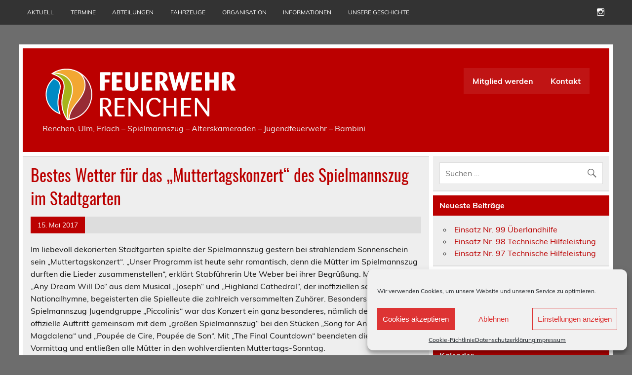

--- FILE ---
content_type: text/html; charset=UTF-8
request_url: https://feuerwehr-renchen.de/2017/05/15/bestes-wetter-fuer-das-muttertagskonzert-des-spielmannszug-im-stadtgarten/
body_size: 17140
content:
<!DOCTYPE html><!-- HTML 5 -->
<html dir="ltr" lang="de" prefix="og: https://ogp.me/ns#">

<head>
<meta charset="UTF-8" />
<meta name="viewport" content="width=device-width, initial-scale=1">
<link rel="profile" href="http://gmpg.org/xfn/11" />
<link rel="pingback" href="https://feuerwehr-renchen.de/xmlrpc.php" />

<title>Spielmannszug Renchen Muttertagskonzert 2017 |</title>
	<style>img:is([sizes="auto" i], [sizes^="auto," i]) { contain-intrinsic-size: 3000px 1500px }</style>
	
		<!-- All in One SEO 4.8.9 - aioseo.com -->
	<meta name="description" content="Strahlender Sonnenschein und ein romantisches Programm beim Spielmannszug Renchen Muttertagskonzert 2017 im Stadtgarten Renchen." />
	<meta name="robots" content="max-image-preview:large" />
	<meta name="author" content="Belinda Baum"/>
	<meta name="keywords" content="muttertag,muttertagskonzert,stadt renchen,spielmannszug renchen,feuerwehr renchen" />
	<link rel="canonical" href="https://feuerwehr-renchen.de/2017/05/15/bestes-wetter-fuer-das-muttertagskonzert-des-spielmannszug-im-stadtgarten/" />
	<meta name="generator" content="All in One SEO (AIOSEO) 4.8.9" />
		<meta property="og:locale" content="de_DE" />
		<meta property="og:site_name" content="| Renchen, Ulm, Erlach - Spielmannszug - Alterskameraden - Jugendfeuerwehr - Bambini" />
		<meta property="og:type" content="article" />
		<meta property="og:title" content="Spielmannszug Renchen Muttertagskonzert 2017 |" />
		<meta property="og:description" content="Strahlender Sonnenschein und ein romantisches Programm beim Spielmannszug Renchen Muttertagskonzert 2017 im Stadtgarten Renchen." />
		<meta property="og:url" content="https://feuerwehr-renchen.de/2017/05/15/bestes-wetter-fuer-das-muttertagskonzert-des-spielmannszug-im-stadtgarten/" />
		<meta property="og:image" content="https://feuerwehr-renchen.de/wp-content/uploads/2016/12/FWR_Logo_RGB_Out_weiß.png" />
		<meta property="og:image:secure_url" content="https://feuerwehr-renchen.de/wp-content/uploads/2016/12/FWR_Logo_RGB_Out_weiß.png" />
		<meta property="article:published_time" content="2017-05-15T16:18:17+00:00" />
		<meta property="article:modified_time" content="2017-05-15T16:18:17+00:00" />
		<meta name="twitter:card" content="summary" />
		<meta name="twitter:title" content="Spielmannszug Renchen Muttertagskonzert 2017 |" />
		<meta name="twitter:description" content="Strahlender Sonnenschein und ein romantisches Programm beim Spielmannszug Renchen Muttertagskonzert 2017 im Stadtgarten Renchen." />
		<meta name="twitter:image" content="https://feuerwehr-renchen.de/wp-content/uploads/2016/12/FWR_Logo_RGB_Out_weiß.png" />
		<script type="application/ld+json" class="aioseo-schema">
			{"@context":"https:\/\/schema.org","@graph":[{"@type":"Article","@id":"https:\/\/feuerwehr-renchen.de\/2017\/05\/15\/bestes-wetter-fuer-das-muttertagskonzert-des-spielmannszug-im-stadtgarten\/#article","name":"Spielmannszug Renchen Muttertagskonzert 2017 |","headline":"Bestes Wetter f\u00fcr das \u201eMuttertagskonzert\u201c des Spielmannszug im Stadtgarten","author":{"@id":"https:\/\/feuerwehr-renchen.de\/author\/x824623\/#author"},"publisher":{"@id":"https:\/\/feuerwehr-renchen.de\/#organization"},"image":{"@type":"ImageObject","url":"http:\/\/feuerwehr-renchen.de\/wp-content\/uploads\/2017\/05\/Muttertagskonzert-SZ_1-300x212.jpg","@id":"https:\/\/feuerwehr-renchen.de\/2017\/05\/15\/bestes-wetter-fuer-das-muttertagskonzert-des-spielmannszug-im-stadtgarten\/#articleImage"},"datePublished":"2017-05-15T16:18:17+01:00","dateModified":"2017-05-15T16:18:17+01:00","inLanguage":"de-DE","mainEntityOfPage":{"@id":"https:\/\/feuerwehr-renchen.de\/2017\/05\/15\/bestes-wetter-fuer-das-muttertagskonzert-des-spielmannszug-im-stadtgarten\/#webpage"},"isPartOf":{"@id":"https:\/\/feuerwehr-renchen.de\/2017\/05\/15\/bestes-wetter-fuer-das-muttertagskonzert-des-spielmannszug-im-stadtgarten\/#webpage"},"articleSection":"Presse"},{"@type":"BreadcrumbList","@id":"https:\/\/feuerwehr-renchen.de\/2017\/05\/15\/bestes-wetter-fuer-das-muttertagskonzert-des-spielmannszug-im-stadtgarten\/#breadcrumblist","itemListElement":[{"@type":"ListItem","@id":"https:\/\/feuerwehr-renchen.de#listItem","position":1,"name":"Home","item":"https:\/\/feuerwehr-renchen.de","nextItem":{"@type":"ListItem","@id":"https:\/\/feuerwehr-renchen.de\/category\/presse\/#listItem","name":"Presse"}},{"@type":"ListItem","@id":"https:\/\/feuerwehr-renchen.de\/category\/presse\/#listItem","position":2,"name":"Presse","item":"https:\/\/feuerwehr-renchen.de\/category\/presse\/","nextItem":{"@type":"ListItem","@id":"https:\/\/feuerwehr-renchen.de\/2017\/05\/15\/bestes-wetter-fuer-das-muttertagskonzert-des-spielmannszug-im-stadtgarten\/#listItem","name":"Bestes Wetter f\u00fcr das \u201eMuttertagskonzert\u201c des Spielmannszug im Stadtgarten"},"previousItem":{"@type":"ListItem","@id":"https:\/\/feuerwehr-renchen.de#listItem","name":"Home"}},{"@type":"ListItem","@id":"https:\/\/feuerwehr-renchen.de\/2017\/05\/15\/bestes-wetter-fuer-das-muttertagskonzert-des-spielmannszug-im-stadtgarten\/#listItem","position":3,"name":"Bestes Wetter f\u00fcr das \u201eMuttertagskonzert\u201c des Spielmannszug im Stadtgarten","previousItem":{"@type":"ListItem","@id":"https:\/\/feuerwehr-renchen.de\/category\/presse\/#listItem","name":"Presse"}}]},{"@type":"Organization","@id":"https:\/\/feuerwehr-renchen.de\/#organization","description":"Renchen, Ulm, Erlach - Spielmannszug - Alterskameraden - Jugendfeuerwehr - Bambini","url":"https:\/\/feuerwehr-renchen.de\/","logo":{"@type":"ImageObject","url":"https:\/\/feuerwehr-renchen.de\/wp-content\/uploads\/2016\/12\/FWR_Logo_RGB_Out_wei\u00df.png","@id":"https:\/\/feuerwehr-renchen.de\/2017\/05\/15\/bestes-wetter-fuer-das-muttertagskonzert-des-spielmannszug-im-stadtgarten\/#organizationLogo","width":398,"height":107},"image":{"@id":"https:\/\/feuerwehr-renchen.de\/2017\/05\/15\/bestes-wetter-fuer-das-muttertagskonzert-des-spielmannszug-im-stadtgarten\/#organizationLogo"}},{"@type":"Person","@id":"https:\/\/feuerwehr-renchen.de\/author\/x824623\/#author","url":"https:\/\/feuerwehr-renchen.de\/author\/x824623\/","name":"Belinda Baum","image":{"@type":"ImageObject","@id":"https:\/\/feuerwehr-renchen.de\/2017\/05\/15\/bestes-wetter-fuer-das-muttertagskonzert-des-spielmannszug-im-stadtgarten\/#authorImage","url":"https:\/\/secure.gravatar.com\/avatar\/0a5559b793102110160b95f644a832108a7a33cf69d9996f3318bd4ce48d8d12?s=96&d=mm&r=g","width":96,"height":96,"caption":"Belinda Baum"}},{"@type":"WebPage","@id":"https:\/\/feuerwehr-renchen.de\/2017\/05\/15\/bestes-wetter-fuer-das-muttertagskonzert-des-spielmannszug-im-stadtgarten\/#webpage","url":"https:\/\/feuerwehr-renchen.de\/2017\/05\/15\/bestes-wetter-fuer-das-muttertagskonzert-des-spielmannszug-im-stadtgarten\/","name":"Spielmannszug Renchen Muttertagskonzert 2017 |","description":"Strahlender Sonnenschein und ein romantisches Programm beim Spielmannszug Renchen Muttertagskonzert 2017 im Stadtgarten Renchen.","inLanguage":"de-DE","isPartOf":{"@id":"https:\/\/feuerwehr-renchen.de\/#website"},"breadcrumb":{"@id":"https:\/\/feuerwehr-renchen.de\/2017\/05\/15\/bestes-wetter-fuer-das-muttertagskonzert-des-spielmannszug-im-stadtgarten\/#breadcrumblist"},"author":{"@id":"https:\/\/feuerwehr-renchen.de\/author\/x824623\/#author"},"creator":{"@id":"https:\/\/feuerwehr-renchen.de\/author\/x824623\/#author"},"datePublished":"2017-05-15T16:18:17+01:00","dateModified":"2017-05-15T16:18:17+01:00"},{"@type":"WebSite","@id":"https:\/\/feuerwehr-renchen.de\/#website","url":"https:\/\/feuerwehr-renchen.de\/","description":"Renchen, Ulm, Erlach - Spielmannszug - Alterskameraden - Jugendfeuerwehr - Bambini","inLanguage":"de-DE","publisher":{"@id":"https:\/\/feuerwehr-renchen.de\/#organization"}}]}
		</script>
		<!-- All in One SEO -->

<link rel="alternate" type="application/rss+xml" title=" &raquo; Feed" href="https://feuerwehr-renchen.de/feed/" />
<link rel="alternate" type="application/rss+xml" title=" &raquo; Kommentar-Feed" href="https://feuerwehr-renchen.de/comments/feed/" />
<script type="text/javascript">
/* <![CDATA[ */
window._wpemojiSettings = {"baseUrl":"https:\/\/s.w.org\/images\/core\/emoji\/16.0.1\/72x72\/","ext":".png","svgUrl":"https:\/\/s.w.org\/images\/core\/emoji\/16.0.1\/svg\/","svgExt":".svg","source":{"concatemoji":"https:\/\/feuerwehr-renchen.de\/wp-includes\/js\/wp-emoji-release.min.js?ver=6.8.3"}};
/*! This file is auto-generated */
!function(s,n){var o,i,e;function c(e){try{var t={supportTests:e,timestamp:(new Date).valueOf()};sessionStorage.setItem(o,JSON.stringify(t))}catch(e){}}function p(e,t,n){e.clearRect(0,0,e.canvas.width,e.canvas.height),e.fillText(t,0,0);var t=new Uint32Array(e.getImageData(0,0,e.canvas.width,e.canvas.height).data),a=(e.clearRect(0,0,e.canvas.width,e.canvas.height),e.fillText(n,0,0),new Uint32Array(e.getImageData(0,0,e.canvas.width,e.canvas.height).data));return t.every(function(e,t){return e===a[t]})}function u(e,t){e.clearRect(0,0,e.canvas.width,e.canvas.height),e.fillText(t,0,0);for(var n=e.getImageData(16,16,1,1),a=0;a<n.data.length;a++)if(0!==n.data[a])return!1;return!0}function f(e,t,n,a){switch(t){case"flag":return n(e,"\ud83c\udff3\ufe0f\u200d\u26a7\ufe0f","\ud83c\udff3\ufe0f\u200b\u26a7\ufe0f")?!1:!n(e,"\ud83c\udde8\ud83c\uddf6","\ud83c\udde8\u200b\ud83c\uddf6")&&!n(e,"\ud83c\udff4\udb40\udc67\udb40\udc62\udb40\udc65\udb40\udc6e\udb40\udc67\udb40\udc7f","\ud83c\udff4\u200b\udb40\udc67\u200b\udb40\udc62\u200b\udb40\udc65\u200b\udb40\udc6e\u200b\udb40\udc67\u200b\udb40\udc7f");case"emoji":return!a(e,"\ud83e\udedf")}return!1}function g(e,t,n,a){var r="undefined"!=typeof WorkerGlobalScope&&self instanceof WorkerGlobalScope?new OffscreenCanvas(300,150):s.createElement("canvas"),o=r.getContext("2d",{willReadFrequently:!0}),i=(o.textBaseline="top",o.font="600 32px Arial",{});return e.forEach(function(e){i[e]=t(o,e,n,a)}),i}function t(e){var t=s.createElement("script");t.src=e,t.defer=!0,s.head.appendChild(t)}"undefined"!=typeof Promise&&(o="wpEmojiSettingsSupports",i=["flag","emoji"],n.supports={everything:!0,everythingExceptFlag:!0},e=new Promise(function(e){s.addEventListener("DOMContentLoaded",e,{once:!0})}),new Promise(function(t){var n=function(){try{var e=JSON.parse(sessionStorage.getItem(o));if("object"==typeof e&&"number"==typeof e.timestamp&&(new Date).valueOf()<e.timestamp+604800&&"object"==typeof e.supportTests)return e.supportTests}catch(e){}return null}();if(!n){if("undefined"!=typeof Worker&&"undefined"!=typeof OffscreenCanvas&&"undefined"!=typeof URL&&URL.createObjectURL&&"undefined"!=typeof Blob)try{var e="postMessage("+g.toString()+"("+[JSON.stringify(i),f.toString(),p.toString(),u.toString()].join(",")+"));",a=new Blob([e],{type:"text/javascript"}),r=new Worker(URL.createObjectURL(a),{name:"wpTestEmojiSupports"});return void(r.onmessage=function(e){c(n=e.data),r.terminate(),t(n)})}catch(e){}c(n=g(i,f,p,u))}t(n)}).then(function(e){for(var t in e)n.supports[t]=e[t],n.supports.everything=n.supports.everything&&n.supports[t],"flag"!==t&&(n.supports.everythingExceptFlag=n.supports.everythingExceptFlag&&n.supports[t]);n.supports.everythingExceptFlag=n.supports.everythingExceptFlag&&!n.supports.flag,n.DOMReady=!1,n.readyCallback=function(){n.DOMReady=!0}}).then(function(){return e}).then(function(){var e;n.supports.everything||(n.readyCallback(),(e=n.source||{}).concatemoji?t(e.concatemoji):e.wpemoji&&e.twemoji&&(t(e.twemoji),t(e.wpemoji)))}))}((window,document),window._wpemojiSettings);
/* ]]> */
</script>
<link rel='stylesheet' id='leeway-custom-fonts-css' href='https://feuerwehr-renchen.de/wp-content/themes/leeway/css/custom-fonts.css?ver=20180413' type='text/css' media='all' />
<style id='wp-emoji-styles-inline-css' type='text/css'>

	img.wp-smiley, img.emoji {
		display: inline !important;
		border: none !important;
		box-shadow: none !important;
		height: 1em !important;
		width: 1em !important;
		margin: 0 0.07em !important;
		vertical-align: -0.1em !important;
		background: none !important;
		padding: 0 !important;
	}
</style>
<link rel='stylesheet' id='wp-block-library-css' href='https://feuerwehr-renchen.de/wp-includes/css/dist/block-library/style.min.css?ver=6.8.3' type='text/css' media='all' />
<style id='classic-theme-styles-inline-css' type='text/css'>
/*! This file is auto-generated */
.wp-block-button__link{color:#fff;background-color:#32373c;border-radius:9999px;box-shadow:none;text-decoration:none;padding:calc(.667em + 2px) calc(1.333em + 2px);font-size:1.125em}.wp-block-file__button{background:#32373c;color:#fff;text-decoration:none}
</style>
<style id='pdfemb-pdf-embedder-viewer-style-inline-css' type='text/css'>
.wp-block-pdfemb-pdf-embedder-viewer{max-width:none}

</style>
<style id='global-styles-inline-css' type='text/css'>
:root{--wp--preset--aspect-ratio--square: 1;--wp--preset--aspect-ratio--4-3: 4/3;--wp--preset--aspect-ratio--3-4: 3/4;--wp--preset--aspect-ratio--3-2: 3/2;--wp--preset--aspect-ratio--2-3: 2/3;--wp--preset--aspect-ratio--16-9: 16/9;--wp--preset--aspect-ratio--9-16: 9/16;--wp--preset--color--black: #353535;--wp--preset--color--cyan-bluish-gray: #abb8c3;--wp--preset--color--white: #ffffff;--wp--preset--color--pale-pink: #f78da7;--wp--preset--color--vivid-red: #cf2e2e;--wp--preset--color--luminous-vivid-orange: #ff6900;--wp--preset--color--luminous-vivid-amber: #fcb900;--wp--preset--color--light-green-cyan: #7bdcb5;--wp--preset--color--vivid-green-cyan: #00d084;--wp--preset--color--pale-cyan-blue: #8ed1fc;--wp--preset--color--vivid-cyan-blue: #0693e3;--wp--preset--color--vivid-purple: #9b51e0;--wp--preset--color--primary: #bb0000;--wp--preset--color--light-gray: #f0f0f0;--wp--preset--color--dark-gray: #777777;--wp--preset--gradient--vivid-cyan-blue-to-vivid-purple: linear-gradient(135deg,rgba(6,147,227,1) 0%,rgb(155,81,224) 100%);--wp--preset--gradient--light-green-cyan-to-vivid-green-cyan: linear-gradient(135deg,rgb(122,220,180) 0%,rgb(0,208,130) 100%);--wp--preset--gradient--luminous-vivid-amber-to-luminous-vivid-orange: linear-gradient(135deg,rgba(252,185,0,1) 0%,rgba(255,105,0,1) 100%);--wp--preset--gradient--luminous-vivid-orange-to-vivid-red: linear-gradient(135deg,rgba(255,105,0,1) 0%,rgb(207,46,46) 100%);--wp--preset--gradient--very-light-gray-to-cyan-bluish-gray: linear-gradient(135deg,rgb(238,238,238) 0%,rgb(169,184,195) 100%);--wp--preset--gradient--cool-to-warm-spectrum: linear-gradient(135deg,rgb(74,234,220) 0%,rgb(151,120,209) 20%,rgb(207,42,186) 40%,rgb(238,44,130) 60%,rgb(251,105,98) 80%,rgb(254,248,76) 100%);--wp--preset--gradient--blush-light-purple: linear-gradient(135deg,rgb(255,206,236) 0%,rgb(152,150,240) 100%);--wp--preset--gradient--blush-bordeaux: linear-gradient(135deg,rgb(254,205,165) 0%,rgb(254,45,45) 50%,rgb(107,0,62) 100%);--wp--preset--gradient--luminous-dusk: linear-gradient(135deg,rgb(255,203,112) 0%,rgb(199,81,192) 50%,rgb(65,88,208) 100%);--wp--preset--gradient--pale-ocean: linear-gradient(135deg,rgb(255,245,203) 0%,rgb(182,227,212) 50%,rgb(51,167,181) 100%);--wp--preset--gradient--electric-grass: linear-gradient(135deg,rgb(202,248,128) 0%,rgb(113,206,126) 100%);--wp--preset--gradient--midnight: linear-gradient(135deg,rgb(2,3,129) 0%,rgb(40,116,252) 100%);--wp--preset--font-size--small: 13px;--wp--preset--font-size--medium: 20px;--wp--preset--font-size--large: 36px;--wp--preset--font-size--x-large: 42px;--wp--preset--spacing--20: 0.44rem;--wp--preset--spacing--30: 0.67rem;--wp--preset--spacing--40: 1rem;--wp--preset--spacing--50: 1.5rem;--wp--preset--spacing--60: 2.25rem;--wp--preset--spacing--70: 3.38rem;--wp--preset--spacing--80: 5.06rem;--wp--preset--shadow--natural: 6px 6px 9px rgba(0, 0, 0, 0.2);--wp--preset--shadow--deep: 12px 12px 50px rgba(0, 0, 0, 0.4);--wp--preset--shadow--sharp: 6px 6px 0px rgba(0, 0, 0, 0.2);--wp--preset--shadow--outlined: 6px 6px 0px -3px rgba(255, 255, 255, 1), 6px 6px rgba(0, 0, 0, 1);--wp--preset--shadow--crisp: 6px 6px 0px rgba(0, 0, 0, 1);}:where(.is-layout-flex){gap: 0.5em;}:where(.is-layout-grid){gap: 0.5em;}body .is-layout-flex{display: flex;}.is-layout-flex{flex-wrap: wrap;align-items: center;}.is-layout-flex > :is(*, div){margin: 0;}body .is-layout-grid{display: grid;}.is-layout-grid > :is(*, div){margin: 0;}:where(.wp-block-columns.is-layout-flex){gap: 2em;}:where(.wp-block-columns.is-layout-grid){gap: 2em;}:where(.wp-block-post-template.is-layout-flex){gap: 1.25em;}:where(.wp-block-post-template.is-layout-grid){gap: 1.25em;}.has-black-color{color: var(--wp--preset--color--black) !important;}.has-cyan-bluish-gray-color{color: var(--wp--preset--color--cyan-bluish-gray) !important;}.has-white-color{color: var(--wp--preset--color--white) !important;}.has-pale-pink-color{color: var(--wp--preset--color--pale-pink) !important;}.has-vivid-red-color{color: var(--wp--preset--color--vivid-red) !important;}.has-luminous-vivid-orange-color{color: var(--wp--preset--color--luminous-vivid-orange) !important;}.has-luminous-vivid-amber-color{color: var(--wp--preset--color--luminous-vivid-amber) !important;}.has-light-green-cyan-color{color: var(--wp--preset--color--light-green-cyan) !important;}.has-vivid-green-cyan-color{color: var(--wp--preset--color--vivid-green-cyan) !important;}.has-pale-cyan-blue-color{color: var(--wp--preset--color--pale-cyan-blue) !important;}.has-vivid-cyan-blue-color{color: var(--wp--preset--color--vivid-cyan-blue) !important;}.has-vivid-purple-color{color: var(--wp--preset--color--vivid-purple) !important;}.has-black-background-color{background-color: var(--wp--preset--color--black) !important;}.has-cyan-bluish-gray-background-color{background-color: var(--wp--preset--color--cyan-bluish-gray) !important;}.has-white-background-color{background-color: var(--wp--preset--color--white) !important;}.has-pale-pink-background-color{background-color: var(--wp--preset--color--pale-pink) !important;}.has-vivid-red-background-color{background-color: var(--wp--preset--color--vivid-red) !important;}.has-luminous-vivid-orange-background-color{background-color: var(--wp--preset--color--luminous-vivid-orange) !important;}.has-luminous-vivid-amber-background-color{background-color: var(--wp--preset--color--luminous-vivid-amber) !important;}.has-light-green-cyan-background-color{background-color: var(--wp--preset--color--light-green-cyan) !important;}.has-vivid-green-cyan-background-color{background-color: var(--wp--preset--color--vivid-green-cyan) !important;}.has-pale-cyan-blue-background-color{background-color: var(--wp--preset--color--pale-cyan-blue) !important;}.has-vivid-cyan-blue-background-color{background-color: var(--wp--preset--color--vivid-cyan-blue) !important;}.has-vivid-purple-background-color{background-color: var(--wp--preset--color--vivid-purple) !important;}.has-black-border-color{border-color: var(--wp--preset--color--black) !important;}.has-cyan-bluish-gray-border-color{border-color: var(--wp--preset--color--cyan-bluish-gray) !important;}.has-white-border-color{border-color: var(--wp--preset--color--white) !important;}.has-pale-pink-border-color{border-color: var(--wp--preset--color--pale-pink) !important;}.has-vivid-red-border-color{border-color: var(--wp--preset--color--vivid-red) !important;}.has-luminous-vivid-orange-border-color{border-color: var(--wp--preset--color--luminous-vivid-orange) !important;}.has-luminous-vivid-amber-border-color{border-color: var(--wp--preset--color--luminous-vivid-amber) !important;}.has-light-green-cyan-border-color{border-color: var(--wp--preset--color--light-green-cyan) !important;}.has-vivid-green-cyan-border-color{border-color: var(--wp--preset--color--vivid-green-cyan) !important;}.has-pale-cyan-blue-border-color{border-color: var(--wp--preset--color--pale-cyan-blue) !important;}.has-vivid-cyan-blue-border-color{border-color: var(--wp--preset--color--vivid-cyan-blue) !important;}.has-vivid-purple-border-color{border-color: var(--wp--preset--color--vivid-purple) !important;}.has-vivid-cyan-blue-to-vivid-purple-gradient-background{background: var(--wp--preset--gradient--vivid-cyan-blue-to-vivid-purple) !important;}.has-light-green-cyan-to-vivid-green-cyan-gradient-background{background: var(--wp--preset--gradient--light-green-cyan-to-vivid-green-cyan) !important;}.has-luminous-vivid-amber-to-luminous-vivid-orange-gradient-background{background: var(--wp--preset--gradient--luminous-vivid-amber-to-luminous-vivid-orange) !important;}.has-luminous-vivid-orange-to-vivid-red-gradient-background{background: var(--wp--preset--gradient--luminous-vivid-orange-to-vivid-red) !important;}.has-very-light-gray-to-cyan-bluish-gray-gradient-background{background: var(--wp--preset--gradient--very-light-gray-to-cyan-bluish-gray) !important;}.has-cool-to-warm-spectrum-gradient-background{background: var(--wp--preset--gradient--cool-to-warm-spectrum) !important;}.has-blush-light-purple-gradient-background{background: var(--wp--preset--gradient--blush-light-purple) !important;}.has-blush-bordeaux-gradient-background{background: var(--wp--preset--gradient--blush-bordeaux) !important;}.has-luminous-dusk-gradient-background{background: var(--wp--preset--gradient--luminous-dusk) !important;}.has-pale-ocean-gradient-background{background: var(--wp--preset--gradient--pale-ocean) !important;}.has-electric-grass-gradient-background{background: var(--wp--preset--gradient--electric-grass) !important;}.has-midnight-gradient-background{background: var(--wp--preset--gradient--midnight) !important;}.has-small-font-size{font-size: var(--wp--preset--font-size--small) !important;}.has-medium-font-size{font-size: var(--wp--preset--font-size--medium) !important;}.has-large-font-size{font-size: var(--wp--preset--font-size--large) !important;}.has-x-large-font-size{font-size: var(--wp--preset--font-size--x-large) !important;}
:where(.wp-block-post-template.is-layout-flex){gap: 1.25em;}:where(.wp-block-post-template.is-layout-grid){gap: 1.25em;}
:where(.wp-block-columns.is-layout-flex){gap: 2em;}:where(.wp-block-columns.is-layout-grid){gap: 2em;}
:root :where(.wp-block-pullquote){font-size: 1.5em;line-height: 1.6;}
</style>
<link rel='stylesheet' id='contact-form-7-css' href='https://feuerwehr-renchen.de/wp-content/plugins/contact-form-7/includes/css/styles.css?ver=6.1.3' type='text/css' media='all' />
<link rel='stylesheet' id='cmplz-general-css' href='https://feuerwehr-renchen.de/wp-content/plugins/complianz-gdpr/assets/css/cookieblocker.min.css?ver=1762182720' type='text/css' media='all' />
<link rel='stylesheet' id='leeway-stylesheet-css' href='https://feuerwehr-renchen.de/wp-content/themes/leeway/style.css?ver=1.4.6' type='text/css' media='all' />
<link rel='stylesheet' id='genericons-css' href='https://feuerwehr-renchen.de/wp-content/themes/leeway/css/genericons/genericons.css?ver=3.4.1' type='text/css' media='all' />
<link rel='stylesheet' id='themezee-related-posts-css' href='https://feuerwehr-renchen.de/wp-content/themes/leeway/css/themezee-related-posts.css?ver=20160421' type='text/css' media='all' />
<!--[if lt IE 9]>
<script type="text/javascript" src="https://feuerwehr-renchen.de/wp-content/themes/leeway/js/html5shiv.min.js?ver=3.7.3" id="html5shiv-js"></script>
<![endif]-->
<script type="text/javascript" src="https://feuerwehr-renchen.de/wp-includes/js/jquery/jquery.min.js?ver=3.7.1" id="jquery-core-js"></script>
<script type="text/javascript" src="https://feuerwehr-renchen.de/wp-includes/js/jquery/jquery-migrate.min.js?ver=3.4.1" id="jquery-migrate-js"></script>
<script type="text/javascript" src="https://feuerwehr-renchen.de/wp-content/themes/leeway/js/navigation.js?ver=20160719" id="leeway-jquery-navigation-js"></script>
<link rel="https://api.w.org/" href="https://feuerwehr-renchen.de/wp-json/" /><link rel="alternate" title="JSON" type="application/json" href="https://feuerwehr-renchen.de/wp-json/wp/v2/posts/575" /><link rel="EditURI" type="application/rsd+xml" title="RSD" href="https://feuerwehr-renchen.de/xmlrpc.php?rsd" />
<meta name="generator" content="WordPress 6.8.3" />
<link rel='shortlink' href='https://feuerwehr-renchen.de/?p=575' />
<link rel="alternate" title="oEmbed (JSON)" type="application/json+oembed" href="https://feuerwehr-renchen.de/wp-json/oembed/1.0/embed?url=https%3A%2F%2Ffeuerwehr-renchen.de%2F2017%2F05%2F15%2Fbestes-wetter-fuer-das-muttertagskonzert-des-spielmannszug-im-stadtgarten%2F" />
<link rel="alternate" title="oEmbed (XML)" type="text/xml+oembed" href="https://feuerwehr-renchen.de/wp-json/oembed/1.0/embed?url=https%3A%2F%2Ffeuerwehr-renchen.de%2F2017%2F05%2F15%2Fbestes-wetter-fuer-das-muttertagskonzert-des-spielmannszug-im-stadtgarten%2F&#038;format=xml" />
			<style>.cmplz-hidden {
					display: none !important;
				}</style><style type="text/css" id="custom-background-css">
body.custom-background { background-color: #6d6d6d; }
</style>
	<link rel="icon" href="https://feuerwehr-renchen.de/wp-content/uploads/2017/01/cropped-icon-32x32.png" sizes="32x32" />
<link rel="icon" href="https://feuerwehr-renchen.de/wp-content/uploads/2017/01/cropped-icon-192x192.png" sizes="192x192" />
<link rel="apple-touch-icon" href="https://feuerwehr-renchen.de/wp-content/uploads/2017/01/cropped-icon-180x180.png" />
<meta name="msapplication-TileImage" content="https://feuerwehr-renchen.de/wp-content/uploads/2017/01/cropped-icon-270x270.png" />
</head>

<body data-cmplz=1 class="wp-singular post-template-default single single-post postid-575 single-format-standard custom-background wp-custom-logo wp-theme-leeway">

<a class="skip-link screen-reader-text" href="#content">Skip to content</a>

	<div id="topheader-wrap">
		
	<div id="topheader" class="clearfix">

		
			<div id="navi-social-icons" class="social-icons-wrap clearfix">
				<ul id="social-icons-menu" class="menu"><li id="menu-item-18" class="menu-item menu-item-type-custom menu-item-object-custom menu-item-18"><a href="https://www.instagram.com/feuerwehrrenchen"><span class="screen-reader-text">Instagram</span></a></li>
</ul>			</div>

		
		<nav id="topnav" class="clearfix" role="navigation">
			<ul id="topnav-menu" class="top-navigation-menu"><li id="menu-item-39" class="menu-item menu-item-type-custom menu-item-object-custom menu-item-has-children menu-item-39"><a href="#">Aktuell</a>
<ul class="sub-menu">
	<li id="menu-item-57" class="menu-item menu-item-type-taxonomy menu-item-object-category menu-item-57"><a href="https://feuerwehr-renchen.de/category/einsatz/">Einsatz</a></li>
	<li id="menu-item-54" class="menu-item menu-item-type-taxonomy menu-item-object-category current-post-ancestor current-menu-parent current-post-parent menu-item-54"><a href="https://feuerwehr-renchen.de/category/presse/">Presse</a></li>
</ul>
</li>
<li id="menu-item-40" class="menu-item menu-item-type-custom menu-item-object-custom menu-item-has-children menu-item-40"><a href="#">Termine</a>
<ul class="sub-menu">
	<li id="menu-item-105" class="menu-item menu-item-type-post_type menu-item-object-page menu-item-105"><a href="https://feuerwehr-renchen.de/atemschutzstrecke/">Atemschutzstrecke</a></li>
	<li id="menu-item-106" class="menu-item menu-item-type-post_type menu-item-object-page menu-item-106"><a href="https://feuerwehr-renchen.de/probeplan/">Dienst-/Probeplan</a></li>
	<li id="menu-item-827" class="menu-item menu-item-type-post_type menu-item-object-page menu-item-827"><a href="https://feuerwehr-renchen.de/erste-hilfe/">Erste Hilfe</a></li>
	<li id="menu-item-2268" class="menu-item menu-item-type-post_type menu-item-object-page menu-item-2268"><a href="https://feuerwehr-renchen.de/gesamtausschuss/">Gesamtausschuss</a></li>
	<li id="menu-item-2267" class="menu-item menu-item-type-post_type menu-item-object-page menu-item-2267"><a href="https://feuerwehr-renchen.de/gruppenfuehrer/">Gruppenführer</a></li>
	<li id="menu-item-1255" class="menu-item menu-item-type-post_type menu-item-object-page menu-item-1255"><a href="https://feuerwehr-renchen.de/truppmann-ii/">Truppmann II</a></li>
	<li id="menu-item-452" class="menu-item menu-item-type-post_type menu-item-object-page menu-item-452"><a href="https://feuerwehr-renchen.de/veranstaltungen/">Veranstaltungen</a></li>
</ul>
</li>
<li id="menu-item-36" class="menu-item menu-item-type-custom menu-item-object-custom menu-item-has-children menu-item-36"><a href="#">Abteilungen</a>
<ul class="sub-menu">
	<li id="menu-item-78" class="menu-item menu-item-type-post_type menu-item-object-page menu-item-78"><a href="https://feuerwehr-renchen.de/renchen-2/">Einsatzabteilung Renchen</a></li>
	<li id="menu-item-77" class="menu-item menu-item-type-post_type menu-item-object-page menu-item-77"><a href="https://feuerwehr-renchen.de/ulm/">Einsatzabteilung Ulm</a></li>
	<li id="menu-item-73" class="menu-item menu-item-type-post_type menu-item-object-page menu-item-73"><a href="https://feuerwehr-renchen.de/erlach/">Einsatzabteilung Erlach</a></li>
	<li id="menu-item-76" class="menu-item menu-item-type-post_type menu-item-object-page menu-item-76"><a href="https://feuerwehr-renchen.de/spielmannszug/">Spielmannszug</a></li>
	<li id="menu-item-75" class="menu-item menu-item-type-post_type menu-item-object-page menu-item-75"><a href="https://feuerwehr-renchen.de/alterskameraden/">Alterskameraden</a></li>
	<li id="menu-item-81" class="menu-item menu-item-type-post_type menu-item-object-page menu-item-81"><a href="https://feuerwehr-renchen.de/jugendfeuerwehr-2/">Jugendfeuerwehr</a></li>
	<li id="menu-item-74" class="menu-item menu-item-type-post_type menu-item-object-page menu-item-74"><a href="https://feuerwehr-renchen.de/kinderfeuerwehr/">Kinderfeuerwehr</a></li>
</ul>
</li>
<li id="menu-item-37" class="menu-item menu-item-type-custom menu-item-object-custom menu-item-has-children menu-item-37"><a href="#">Fahrzeuge</a>
<ul class="sub-menu">
	<li id="menu-item-97" class="menu-item menu-item-type-post_type menu-item-object-page menu-item-97"><a href="https://feuerwehr-renchen.de/elwmtw/">ELW/MTW</a></li>
	<li id="menu-item-96" class="menu-item menu-item-type-post_type menu-item-object-page menu-item-96"><a href="https://feuerwehr-renchen.de/loeschfahrzeug/">Löschfahrzeug</a></li>
	<li id="menu-item-95" class="menu-item menu-item-type-post_type menu-item-object-page menu-item-95"><a href="https://feuerwehr-renchen.de/ruestwagen/">Rüstwagen</a></li>
	<li id="menu-item-94" class="menu-item menu-item-type-post_type menu-item-object-page menu-item-94"><a href="https://feuerwehr-renchen.de/schlauchwagen/">Schlauchwagen</a></li>
	<li id="menu-item-93" class="menu-item menu-item-type-post_type menu-item-object-page menu-item-93"><a href="https://feuerwehr-renchen.de/drehleiter/">Drehleiter</a></li>
	<li id="menu-item-200" class="menu-item menu-item-type-post_type menu-item-object-page menu-item-200"><a href="https://feuerwehr-renchen.de/boot/">Boot</a></li>
	<li id="menu-item-109" class="menu-item menu-item-type-post_type menu-item-object-page menu-item-has-children menu-item-109"><a href="https://feuerwehr-renchen.de/oldtimer/">Oldtimer</a>
	<ul class="sub-menu">
		<li id="menu-item-185" class="menu-item menu-item-type-post_type menu-item-object-page menu-item-185"><a href="https://feuerwehr-renchen.de/die-maybach-story/">Die Maybach-Story</a></li>
	</ul>
</li>
</ul>
</li>
<li id="menu-item-38" class="menu-item menu-item-type-custom menu-item-object-custom menu-item-has-children menu-item-38"><a href="#">Organisation</a>
<ul class="sub-menu">
	<li id="menu-item-100" class="menu-item menu-item-type-post_type menu-item-object-page menu-item-100"><a href="https://feuerwehr-renchen.de/organigramm/">Organigramm</a></li>
	<li id="menu-item-190" class="menu-item menu-item-type-post_type menu-item-object-page menu-item-190"><a href="https://feuerwehr-renchen.de/rechtsgrundlagen/">Rechtsgrundlagen</a></li>
</ul>
</li>
<li id="menu-item-42" class="menu-item menu-item-type-custom menu-item-object-custom menu-item-has-children menu-item-42"><a href="#">Informationen</a>
<ul class="sub-menu">
	<li id="menu-item-284" class="menu-item menu-item-type-post_type menu-item-object-page menu-item-284"><a href="https://feuerwehr-renchen.de/notruf-richtig-absetzen/">Notruf richtig absetzen</a></li>
	<li id="menu-item-372" class="menu-item menu-item-type-post_type menu-item-object-page menu-item-372"><a href="https://feuerwehr-renchen.de/blaulicht-und-martinhorn/">Blaulicht und Martinhorn</a></li>
	<li id="menu-item-296" class="menu-item menu-item-type-post_type menu-item-object-page menu-item-296"><a href="https://feuerwehr-renchen.de/wenn-der-notruf-ausfaellt/">Wenn der Notruf ausfällt</a></li>
	<li id="menu-item-295" class="menu-item menu-item-type-post_type menu-item-object-page menu-item-295"><a href="https://feuerwehr-renchen.de/verhalten-im-brandfall/">Verhalten im Brandfall</a></li>
	<li id="menu-item-294" class="menu-item menu-item-type-post_type menu-item-object-page menu-item-294"><a href="https://feuerwehr-renchen.de/kinderbrandstiftung/">Kinderbrandstiftung</a></li>
</ul>
</li>
<li id="menu-item-3113" class="menu-item menu-item-type-custom menu-item-object-custom menu-item-has-children menu-item-3113"><a href="#">Unsere Geschichte</a>
<ul class="sub-menu">
	<li id="menu-item-3257" class="menu-item menu-item-type-post_type menu-item-object-page menu-item-3257"><a href="https://feuerwehr-renchen.de/155-jahre-feuerwehr-renchen-65-jahre-spielmannzug/">155 Jahre Feuerwehr Renchen/65 Jahre Spielmannszug</a></li>
	<li id="menu-item-3178" class="menu-item menu-item-type-post_type menu-item-object-page menu-item-3178"><a href="https://feuerwehr-renchen.de/50-jahre-spielmannszug-renchen/">50 Jahre Spielmannszug Renchen</a></li>
	<li id="menu-item-3163" class="menu-item menu-item-type-post_type menu-item-object-page menu-item-3163"><a href="https://feuerwehr-renchen.de/chronik-abteilung-ulm-1845-2002/">Chronik Abteilung Ulm 1845 – 2002</a></li>
	<li id="menu-item-3183" class="menu-item menu-item-type-post_type menu-item-object-page menu-item-3183"><a href="https://feuerwehr-renchen.de/125-jahre-freiwillige-feuerwehr-renchen/">125 Jahre Freiwillige Feuerwehr Renchen</a></li>
	<li id="menu-item-52" class="menu-item menu-item-type-custom menu-item-object-custom menu-item-has-children menu-item-52"><a href="#">Archiv</a>
	<ul class="sub-menu">
		<li id="menu-item-379" class="menu-item menu-item-type-custom menu-item-object-custom menu-item-379"><a href="https://www.feuerwehr-renchen.de/Archiv/index.htm">Website bis 2016</a></li>
	</ul>
</li>
</ul>
</li>
</ul>		</nav>

		
	</div>	</div>

	<div id="wrapper" class="container hfeed">

		<div id="header-wrap">

			<header id="header" class="clearfix" role="banner">

				<div id="logo" class="clearfix">

					<a href="https://feuerwehr-renchen.de/" class="custom-logo-link" rel="home"><img width="398" height="107" src="https://feuerwehr-renchen.de/wp-content/uploads/2016/12/FWR_Logo_RGB_Out_weiß.png" class="custom-logo" alt="" decoding="async" srcset="https://feuerwehr-renchen.de/wp-content/uploads/2016/12/FWR_Logo_RGB_Out_weiß.png 398w, https://feuerwehr-renchen.de/wp-content/uploads/2016/12/FWR_Logo_RGB_Out_weiß-300x81.png 300w" sizes="(max-width: 398px) 100vw, 398px" /></a>					
		<p class="site-title"><a href="https://feuerwehr-renchen.de/" rel="home"></a></p>

						
			<p class="site-description">Renchen, Ulm, Erlach &#8211; Spielmannszug &#8211; Alterskameraden &#8211; Jugendfeuerwehr &#8211; Bambini</p>

		
				</div>

				<nav id="mainnav" class="clearfix" role="navigation">
					<ul id="mainnav-menu" class="main-navigation-menu"><li id="menu-item-219" class="menu-item menu-item-type-post_type menu-item-object-page menu-item-219"><a href="https://feuerwehr-renchen.de/mitglied-werden/">Mitglied werden</a></li>
<li id="menu-item-46" class="menu-item menu-item-type-post_type menu-item-object-page menu-item-46"><a href="https://feuerwehr-renchen.de/kontakt/">Kontakt</a></li>
</ul>				</nav>

			</header>

		</div>

		
	<div id="wrap" class="clearfix">
		
		<section id="content" class="primary" role="main">
		
					
		
	<article id="post-575" class="post-575 post type-post status-publish format-standard hentry category-presse">

		<h1 class="entry-title post-title">Bestes Wetter für das „Muttertagskonzert“ des Spielmannszug im Stadtgarten</h1>		
		<div class="entry-meta postmeta clearfix"><span class="meta-date"><a href="https://feuerwehr-renchen.de/2017/05/15/bestes-wetter-fuer-das-muttertagskonzert-des-spielmannszug-im-stadtgarten/" title="16:18" rel="bookmark"><time class="entry-date published updated" datetime="2017-05-15T16:18:17+01:00">15. Mai 2017</time></a></span></div>
		
				
		<div class="entry clearfix">
			<p>Im liebevoll dekorierten Stadtgarten spielte der Spielmannszug gestern bei strahlendem Sonnenschein sein „Muttertagskonzert“. „Unser Programm ist heute sehr romantisch, denn die Mütter im Spielmannszug durften die Lieder zusammenstellen“, erklärt Stabführerin Ute Weber bei ihrer Begrüßung. Mit Stücken wie „Any Dream Will Do“ aus dem Musical „Joseph“ und „Highland Cathedral“, der inoffiziellen schottischen Nationalhymne, begeisterten die Spielleute die zahlreich versammelten Zuhörer. Besonders für die Spielmannszug Jugendgruppe „Piccolinis“ war das Konzert ein ganz besonderes, nämlich der erste offizielle Auftritt gemeinsam mit dem „großen Spielmannszug“ bei den Stücken „Song for Anna Magdalena“ und „Poupée de Cire, Poupée de Son“. Mit „The Final Countdown“ beendeten die Musiker den Vormittag und entließen alle Mütter in den wohlverdienten Muttertags-Sonntag.</p>
<p><img fetchpriority="high" decoding="async" class="alignnone size-medium wp-image-576" src="http://feuerwehr-renchen.de/wp-content/uploads/2017/05/Muttertagskonzert-SZ_1-300x212.jpg" alt="" width="300" height="212" srcset="https://feuerwehr-renchen.de/wp-content/uploads/2017/05/Muttertagskonzert-SZ_1-300x212.jpg 300w, https://feuerwehr-renchen.de/wp-content/uploads/2017/05/Muttertagskonzert-SZ_1-768x543.jpg 768w, https://feuerwehr-renchen.de/wp-content/uploads/2017/05/Muttertagskonzert-SZ_1-1024x724.jpg 1024w, https://feuerwehr-renchen.de/wp-content/uploads/2017/05/Muttertagskonzert-SZ_1-100x70.jpg 100w" sizes="(max-width: 300px) 100vw, 300px" /> <img decoding="async" class="alignnone size-medium wp-image-577" src="http://feuerwehr-renchen.de/wp-content/uploads/2017/05/Muttertagskonzert-SZ_2-300x212.jpg" alt="" width="300" height="212" srcset="https://feuerwehr-renchen.de/wp-content/uploads/2017/05/Muttertagskonzert-SZ_2-300x212.jpg 300w, https://feuerwehr-renchen.de/wp-content/uploads/2017/05/Muttertagskonzert-SZ_2-768x543.jpg 768w, https://feuerwehr-renchen.de/wp-content/uploads/2017/05/Muttertagskonzert-SZ_2-1024x724.jpg 1024w, https://feuerwehr-renchen.de/wp-content/uploads/2017/05/Muttertagskonzert-SZ_2-100x70.jpg 100w" sizes="(max-width: 300px) 100vw, 300px" /></p>
			<!-- <rdf:RDF xmlns:rdf="http://www.w3.org/1999/02/22-rdf-syntax-ns#"
			xmlns:dc="http://purl.org/dc/elements/1.1/"
			xmlns:trackback="http://madskills.com/public/xml/rss/module/trackback/">
		<rdf:Description rdf:about="https://feuerwehr-renchen.de/2017/05/15/bestes-wetter-fuer-das-muttertagskonzert-des-spielmannszug-im-stadtgarten/"
    dc:identifier="https://feuerwehr-renchen.de/2017/05/15/bestes-wetter-fuer-das-muttertagskonzert-des-spielmannszug-im-stadtgarten/"
    dc:title="Bestes Wetter für das „Muttertagskonzert“ des Spielmannszug im Stadtgarten"
    trackback:ping="https://feuerwehr-renchen.de/2017/05/15/bestes-wetter-fuer-das-muttertagskonzert-des-spielmannszug-im-stadtgarten/trackback/" />
</rdf:RDF> -->
			<div class="page-links"></div>			
		</div>
		
		<div class="postinfo clearfix">
			<span class="meta-category">
				Kategorie: <a href="https://feuerwehr-renchen.de/category/presse/" rel="category tag">Presse</a>			</span>

		</div>

	</article>			
					
				
		

		
		</section>
		
		
	<section id="sidebar" class="secondary clearfix" role="complementary">

		<aside id="search-2" class="widget widget_search clearfix">
	<form role="search" method="get" class="search-form" action="https://feuerwehr-renchen.de/">
		<label>
			<span class="screen-reader-text">Suche nach:</span>
			<input type="search" class="search-field" placeholder="Suchen &hellip;" value="" name="s">
		</label>
		<button type="submit" class="search-submit">
			<span class="genericon-search"></span>
		</button>
	</form>

</aside>
		<aside id="recent-posts-2" class="widget widget_recent_entries clearfix">
		<h3 class="widgettitle"><span>Neueste Beiträge</span></h3>
		<ul>
											<li>
					<a href="https://feuerwehr-renchen.de/2025/12/30/einsatz-nr-99-ueberlandhilfe-2/">Einsatz Nr. 99 Überlandhilfe</a>
									</li>
											<li>
					<a href="https://feuerwehr-renchen.de/2025/12/23/einsatz-nr-98-technische-hilfeleistung-2/">Einsatz Nr. 98 Technische Hilfeleistung</a>
									</li>
											<li>
					<a href="https://feuerwehr-renchen.de/2025/12/23/einsatz-nr-97-technische-hilfeleistung/">Einsatz Nr. 97 Technische Hilfeleistung</a>
									</li>
					</ul>

		</aside><aside id="categories-2" class="widget widget_categories clearfix"><h3 class="widgettitle"><span>Kategorien</span></h3>
			<ul>
					<li class="cat-item cat-item-6"><a href="https://feuerwehr-renchen.de/category/einsatz/">Einsatz</a>
</li>
	<li class="cat-item cat-item-50"><a href="https://feuerwehr-renchen.de/category/jubilaeum/">Jubiläum</a>
</li>
	<li class="cat-item cat-item-1"><a href="https://feuerwehr-renchen.de/category/presse/">Presse</a>
</li>
			</ul>

			</aside><aside id="calendar-3" class="widget widget_calendar clearfix"><h3 class="widgettitle"><span>Kalender</span></h3><div id="calendar_wrap" class="calendar_wrap"><table id="wp-calendar" class="wp-calendar-table">
	<caption>Mai 2017</caption>
	<thead>
	<tr>
		<th scope="col" aria-label="Montag">M</th>
		<th scope="col" aria-label="Dienstag">D</th>
		<th scope="col" aria-label="Mittwoch">M</th>
		<th scope="col" aria-label="Donnerstag">D</th>
		<th scope="col" aria-label="Freitag">F</th>
		<th scope="col" aria-label="Samstag">S</th>
		<th scope="col" aria-label="Sonntag">S</th>
	</tr>
	</thead>
	<tbody>
	<tr><td><a href="https://feuerwehr-renchen.de/2017/05/01/" aria-label="Beiträge veröffentlicht am 1. May 2017">1</a></td><td>2</td><td><a href="https://feuerwehr-renchen.de/2017/05/03/" aria-label="Beiträge veröffentlicht am 3. May 2017">3</a></td><td>4</td><td>5</td><td>6</td><td>7</td>
	</tr>
	<tr>
		<td>8</td><td>9</td><td>10</td><td>11</td><td>12</td><td>13</td><td>14</td>
	</tr>
	<tr>
		<td><a href="https://feuerwehr-renchen.de/2017/05/15/" aria-label="Beiträge veröffentlicht am 15. May 2017">15</a></td><td>16</td><td>17</td><td><a href="https://feuerwehr-renchen.de/2017/05/18/" aria-label="Beiträge veröffentlicht am 18. May 2017">18</a></td><td>19</td><td><a href="https://feuerwehr-renchen.de/2017/05/20/" aria-label="Beiträge veröffentlicht am 20. May 2017">20</a></td><td>21</td>
	</tr>
	<tr>
		<td><a href="https://feuerwehr-renchen.de/2017/05/22/" aria-label="Beiträge veröffentlicht am 22. May 2017">22</a></td><td>23</td><td>24</td><td>25</td><td>26</td><td>27</td><td>28</td>
	</tr>
	<tr>
		<td><a href="https://feuerwehr-renchen.de/2017/05/29/" aria-label="Beiträge veröffentlicht am 29. May 2017">29</a></td><td>30</td><td>31</td>
		<td class="pad" colspan="4">&nbsp;</td>
	</tr>
	</tbody>
	</table><nav aria-label="Vorherige und nächste Monate" class="wp-calendar-nav">
		<span class="wp-calendar-nav-prev"><a href="https://feuerwehr-renchen.de/2017/04/">&laquo; Apr.</a></span>
		<span class="pad">&nbsp;</span>
		<span class="wp-calendar-nav-next"><a href="https://feuerwehr-renchen.de/2017/06/">Juni &raquo;</a></span>
	</nav></div></aside><aside id="tag_cloud-2" class="widget widget_tag_cloud clearfix"><h3 class="widgettitle"><span>Schlagwörter</span></h3><div class="tagcloud"><a href="https://feuerwehr-renchen.de/tag/bambini/" class="tag-cloud-link tag-link-67 tag-link-position-1" style="font-size: 9.1300448430493pt;" aria-label="Bambini (5 Einträge)">Bambini</a>
<a href="https://feuerwehr-renchen.de/tag/brandmeldeanlage/" class="tag-cloud-link tag-link-14 tag-link-position-2" style="font-size: 18.609865470852pt;" aria-label="Brandmeldeanlage (192 Einträge)">Brandmeldeanlage</a>
<a href="https://feuerwehr-renchen.de/tag/containerbrand/" class="tag-cloud-link tag-link-19 tag-link-position-3" style="font-size: 8.627802690583pt;" aria-label="Containerbrand (4 Einträge)">Containerbrand</a>
<a href="https://feuerwehr-renchen.de/tag/dachstuhlbrand/" class="tag-cloud-link tag-link-20 tag-link-position-4" style="font-size: 10.511210762332pt;" aria-label="Dachstuhlbrand (9 Einträge)">Dachstuhlbrand</a>
<a href="https://feuerwehr-renchen.de/tag/einsatz-feuerwehr-renchen/" class="tag-cloud-link tag-link-13 tag-link-position-5" style="font-size: 22pt;" aria-label="Einsatz Feuerwehr Renchen (668 Einträge)">Einsatz Feuerwehr Renchen</a>
<a href="https://feuerwehr-renchen.de/tag/essen-auf-herd/" class="tag-cloud-link tag-link-55 tag-link-position-6" style="font-size: 10.19730941704pt;" aria-label="Essen auf Herd (8 Einträge)">Essen auf Herd</a>
<a href="https://feuerwehr-renchen.de/tag/fahrzeugbrand/" class="tag-cloud-link tag-link-31 tag-link-position-7" style="font-size: 8.627802690583pt;" aria-label="Fahrzeugbrand (4 Einträge)">Fahrzeugbrand</a>
<a href="https://feuerwehr-renchen.de/tag/fehlalarm/" class="tag-cloud-link tag-link-15 tag-link-position-8" style="font-size: 18.67264573991pt;" aria-label="Fehlalarm (200 Einträge)">Fehlalarm</a>
<a href="https://feuerwehr-renchen.de/tag/flaechenbrand/" class="tag-cloud-link tag-link-22 tag-link-position-9" style="font-size: 11.013452914798pt;" aria-label="Flächenbrand (11 Einträge)">Flächenbrand</a>
<a href="https://feuerwehr-renchen.de/tag/gebaeudebrand/" class="tag-cloud-link tag-link-44 tag-link-position-10" style="font-size: 13.336322869955pt;" aria-label="Gebäudebrand (27 Einträge)">Gebäudebrand</a>
<a href="https://feuerwehr-renchen.de/tag/grossbrand/" class="tag-cloud-link tag-link-23 tag-link-position-11" style="font-size: 11.201793721973pt;" aria-label="Grossbrand (12 Einträge)">Grossbrand</a>
<a href="https://feuerwehr-renchen.de/tag/hauptprobe/" class="tag-cloud-link tag-link-57 tag-link-position-12" style="font-size: 9.1300448430493pt;" aria-label="Hauptprobe (5 Einträge)">Hauptprobe</a>
<a href="https://feuerwehr-renchen.de/tag/hauptversammlung/" class="tag-cloud-link tag-link-54 tag-link-position-13" style="font-size: 11.013452914798pt;" aria-label="Hauptversammlung (11 Einträge)">Hauptversammlung</a>
<a href="https://feuerwehr-renchen.de/tag/hauptversammlung-renchen/" class="tag-cloud-link tag-link-60 tag-link-position-14" style="font-size: 8.627802690583pt;" aria-label="Hauptversammlung Renchen (4 Einträge)">Hauptversammlung Renchen</a>
<a href="https://feuerwehr-renchen.de/tag/hauptversammlung-ulm/" class="tag-cloud-link tag-link-62 tag-link-position-15" style="font-size: 8.627802690583pt;" aria-label="Hauptversammlung Ulm (4 Einträge)">Hauptversammlung Ulm</a>
<a href="https://feuerwehr-renchen.de/tag/heckenbrand/" class="tag-cloud-link tag-link-17 tag-link-position-16" style="font-size: 9.5695067264574pt;" aria-label="Heckenbrand (6 Einträge)">Heckenbrand</a>
<a href="https://feuerwehr-renchen.de/tag/hochwasser/" class="tag-cloud-link tag-link-27 tag-link-position-17" style="font-size: 8.627802690583pt;" aria-label="Hochwasser (4 Einträge)">Hochwasser</a>
<a href="https://feuerwehr-renchen.de/tag/jubilaeum/" class="tag-cloud-link tag-link-49 tag-link-position-18" style="font-size: 10.762331838565pt;" aria-label="Jubiläum (10 Einträge)">Jubiläum</a>
<a href="https://feuerwehr-renchen.de/tag/jugendfeuerwehr/" class="tag-cloud-link tag-link-68 tag-link-position-19" style="font-size: 9.1300448430493pt;" aria-label="Jugendfeuerwehr (5 Einträge)">Jugendfeuerwehr</a>
<a href="https://feuerwehr-renchen.de/tag/kaminbrand/" class="tag-cloud-link tag-link-32 tag-link-position-20" style="font-size: 11.766816143498pt;" aria-label="Kaminbrand (15 Einträge)">Kaminbrand</a>
<a href="https://feuerwehr-renchen.de/tag/katharinenball/" class="tag-cloud-link tag-link-65 tag-link-position-21" style="font-size: 9.8834080717489pt;" aria-label="Katharinenball (7 Einträge)">Katharinenball</a>
<a href="https://feuerwehr-renchen.de/tag/kellerbrand/" class="tag-cloud-link tag-link-73 tag-link-position-22" style="font-size: 9.5695067264574pt;" aria-label="Kellerbrand (6 Einträge)">Kellerbrand</a>
<a href="https://feuerwehr-renchen.de/tag/kleinbrand/" class="tag-cloud-link tag-link-30 tag-link-position-23" style="font-size: 11.641255605381pt;" aria-label="Kleinbrand (14 Einträge)">Kleinbrand</a>
<a href="https://feuerwehr-renchen.de/tag/leistungsabzeichen/" class="tag-cloud-link tag-link-61 tag-link-position-24" style="font-size: 8pt;" aria-label="Leistungsabzeichen (3 Einträge)">Leistungsabzeichen</a>
<a href="https://feuerwehr-renchen.de/tag/mittelbrand/" class="tag-cloud-link tag-link-34 tag-link-position-25" style="font-size: 9.5695067264574pt;" aria-label="Mittelbrand (6 Einträge)">Mittelbrand</a>
<a href="https://feuerwehr-renchen.de/tag/nachschau/" class="tag-cloud-link tag-link-69 tag-link-position-26" style="font-size: 9.8834080717489pt;" aria-label="Nachschau (7 Einträge)">Nachschau</a>
<a href="https://feuerwehr-renchen.de/tag/personenrettung/" class="tag-cloud-link tag-link-39 tag-link-position-27" style="font-size: 14.717488789238pt;" aria-label="Personenrettung (46 Einträge)">Personenrettung</a>
<a href="https://feuerwehr-renchen.de/tag/rauchmelder/" class="tag-cloud-link tag-link-40 tag-link-position-28" style="font-size: 12.269058295964pt;" aria-label="Rauchmelder (18 Einträge)">Rauchmelder</a>
<a href="https://feuerwehr-renchen.de/tag/spielmannszug-renchen/" class="tag-cloud-link tag-link-8 tag-link-position-29" style="font-size: 8.627802690583pt;" aria-label="Spielmannszug Renchen (4 Einträge)">Spielmannszug Renchen</a>
<a href="https://feuerwehr-renchen.de/tag/sturmschaden/" class="tag-cloud-link tag-link-41 tag-link-position-30" style="font-size: 12.645739910314pt;" aria-label="Sturmschaden (21 Einträge)">Sturmschaden</a>
<a href="https://feuerwehr-renchen.de/tag/technische-hilfeleistung/" class="tag-cloud-link tag-link-21 tag-link-position-31" style="font-size: 19.112107623318pt;" aria-label="Technische Hilfeleistung (235 Einträge)">Technische Hilfeleistung</a>
<a href="https://feuerwehr-renchen.de/tag/tierbergung/" class="tag-cloud-link tag-link-16 tag-link-position-32" style="font-size: 8pt;" aria-label="Tierbergung (3 Einträge)">Tierbergung</a>
<a href="https://feuerwehr-renchen.de/tag/tiere-insekten/" class="tag-cloud-link tag-link-42 tag-link-position-33" style="font-size: 14.215246636771pt;" aria-label="Tiere-Insekten (38 Einträge)">Tiere-Insekten</a>
<a href="https://feuerwehr-renchen.de/tag/tierrettung/" class="tag-cloud-link tag-link-43 tag-link-position-34" style="font-size: 11.013452914798pt;" aria-label="Tierrettung (11 Einträge)">Tierrettung</a>
<a href="https://feuerwehr-renchen.de/tag/tueroeffnung/" class="tag-cloud-link tag-link-29 tag-link-position-35" style="font-size: 14.654708520179pt;" aria-label="Türöffnung (45 Einträge)">Türöffnung</a>
<a href="https://feuerwehr-renchen.de/tag/vegetationsbrand/" class="tag-cloud-link tag-link-76 tag-link-position-36" style="font-size: 9.5695067264574pt;" aria-label="Vegetationsbrand (6 Einträge)">Vegetationsbrand</a>
<a href="https://feuerwehr-renchen.de/tag/verkehrsunfall/" class="tag-cloud-link tag-link-24 tag-link-position-37" style="font-size: 13.399103139013pt;" aria-label="Verkehrsunfall (28 Einträge)">Verkehrsunfall</a>
<a href="https://feuerwehr-renchen.de/tag/verkehrsunfall-mit-eingeklemmter-person/" class="tag-cloud-link tag-link-48 tag-link-position-38" style="font-size: 8.627802690583pt;" aria-label="Verkehrsunfall mit eingeklemmter Person (4 Einträge)">Verkehrsunfall mit eingeklemmter Person</a>
<a href="https://feuerwehr-renchen.de/tag/wasser-im-keller/" class="tag-cloud-link tag-link-35 tag-link-position-39" style="font-size: 12.143497757848pt;" aria-label="Wasser im Keller (17 Einträge)">Wasser im Keller</a>
<a href="https://feuerwehr-renchen.de/tag/wasserschaden/" class="tag-cloud-link tag-link-64 tag-link-position-40" style="font-size: 9.5695067264574pt;" aria-label="Wasserschaden (6 Einträge)">Wasserschaden</a>
<a href="https://feuerwehr-renchen.de/tag/wespennest/" class="tag-cloud-link tag-link-25 tag-link-position-41" style="font-size: 13.587443946188pt;" aria-label="Wespennest (30 Einträge)">Wespennest</a>
<a href="https://feuerwehr-renchen.de/tag/wohnungsbrand/" class="tag-cloud-link tag-link-28 tag-link-position-42" style="font-size: 12.269058295964pt;" aria-label="Wohnungsbrand (18 Einträge)">Wohnungsbrand</a>
<a href="https://feuerwehr-renchen.de/tag/oel-auf-gewaesser/" class="tag-cloud-link tag-link-33 tag-link-position-43" style="font-size: 11.641255605381pt;" aria-label="Öl auf Gewässer (14 Einträge)">Öl auf Gewässer</a>
<a href="https://feuerwehr-renchen.de/tag/oelspur/" class="tag-cloud-link tag-link-18 tag-link-position-44" style="font-size: 14.403587443946pt;" aria-label="Ölspur (41 Einträge)">Ölspur</a>
<a href="https://feuerwehr-renchen.de/tag/ueberlandhilfe/" class="tag-cloud-link tag-link-26 tag-link-position-45" style="font-size: 19.174887892377pt;" aria-label="Überlandhilfe (240 Einträge)">Überlandhilfe</a></div>
</aside><aside id="text-2" class="widget widget_text clearfix"><h3 class="widgettitle"><span>Baden-Württemberg</span></h3>			<div class="textwidget"><a href="./dwd/"><img src="http://www.dwd.de/DWD/warnungen/warnstatus/SchilderSU.jpg" alt="Baden-Württemberg"></a></div>
		</aside>
	</section>	</div>
	

</div><!-- end #wrapper -->

<div id="footer-wrap" class="container">

	
	<footer id="footer" class="clearfix" role="contentinfo">

		<nav id="footernav" class="clearfix" role="navigation">
			<ul id="footernav-menu" class="menu"><li id="menu-item-17" class="menu-item menu-item-type-post_type menu-item-object-page menu-item-17"><a href="https://feuerwehr-renchen.de/impressum/">Impressum</a></li>
<li id="menu-item-998" class="menu-item menu-item-type-post_type menu-item-object-page menu-item-privacy-policy menu-item-998"><a rel="privacy-policy" href="https://feuerwehr-renchen.de/datenschutzerklaerung/">Datenschutzerklärung</a></li>
<li id="menu-item-1750" class="menu-item menu-item-type-post_type menu-item-object-page menu-item-1750"><a href="https://feuerwehr-renchen.de/cookie-richtlinie-eu/">Cookie-Richtlinie (EU)</a></li>
</ul>		</nav>

		<div id="footer-text">
			
	<span class="credit-link">
		Erstellt mit <a href="http://wordpress.org" title="WordPress">WordPress</a> und <a href="https://themezee.com/themes/leeway/" title="Leeway WordPress Theme">Leeway</a>.	</span>

		</div>

	</footer>

</div>

<script type="speculationrules">
{"prefetch":[{"source":"document","where":{"and":[{"href_matches":"\/*"},{"not":{"href_matches":["\/wp-*.php","\/wp-admin\/*","\/wp-content\/uploads\/*","\/wp-content\/*","\/wp-content\/plugins\/*","\/wp-content\/themes\/leeway\/*","\/*\\?(.+)"]}},{"not":{"selector_matches":"a[rel~=\"nofollow\"]"}},{"not":{"selector_matches":".no-prefetch, .no-prefetch a"}}]},"eagerness":"conservative"}]}
</script>

<!-- Consent Management powered by Complianz | GDPR/CCPA Cookie Consent https://wordpress.org/plugins/complianz-gdpr -->
<div id="cmplz-cookiebanner-container"><div class="cmplz-cookiebanner cmplz-hidden banner-1 bottom-right-edgeless optin cmplz-bottom-right cmplz-categories-type-view-preferences" aria-modal="true" data-nosnippet="true" role="dialog" aria-live="polite" aria-labelledby="cmplz-header-1-optin" aria-describedby="cmplz-message-1-optin">
	<div class="cmplz-header">
		<div class="cmplz-logo"></div>
		<div class="cmplz-title" id="cmplz-header-1-optin">Cookie-Zustimmung verwalten</div>
		<div class="cmplz-close" tabindex="0" role="button" aria-label="Dialog schließen">
			<svg aria-hidden="true" focusable="false" data-prefix="fas" data-icon="times" class="svg-inline--fa fa-times fa-w-11" role="img" xmlns="http://www.w3.org/2000/svg" viewBox="0 0 352 512"><path fill="currentColor" d="M242.72 256l100.07-100.07c12.28-12.28 12.28-32.19 0-44.48l-22.24-22.24c-12.28-12.28-32.19-12.28-44.48 0L176 189.28 75.93 89.21c-12.28-12.28-32.19-12.28-44.48 0L9.21 111.45c-12.28 12.28-12.28 32.19 0 44.48L109.28 256 9.21 356.07c-12.28 12.28-12.28 32.19 0 44.48l22.24 22.24c12.28 12.28 32.2 12.28 44.48 0L176 322.72l100.07 100.07c12.28 12.28 32.2 12.28 44.48 0l22.24-22.24c12.28-12.28 12.28-32.19 0-44.48L242.72 256z"></path></svg>
		</div>
	</div>

	<div class="cmplz-divider cmplz-divider-header"></div>
	<div class="cmplz-body">
		<div class="cmplz-message" id="cmplz-message-1-optin">Wir verwenden Cookies, um unsere Website und unseren Service zu optimieren.</div>
		<!-- categories start -->
		<div class="cmplz-categories">
			<details class="cmplz-category cmplz-functional" >
				<summary>
						<span class="cmplz-category-header">
							<span class="cmplz-category-title">Funktional</span>
							<span class='cmplz-always-active'>
								<span class="cmplz-banner-checkbox">
									<input type="checkbox"
										   id="cmplz-functional-optin"
										   data-category="cmplz_functional"
										   class="cmplz-consent-checkbox cmplz-functional"
										   size="40"
										   value="1"/>
									<label class="cmplz-label" for="cmplz-functional-optin"><span class="screen-reader-text">Funktional</span></label>
								</span>
								Immer aktiv							</span>
							<span class="cmplz-icon cmplz-open">
								<svg xmlns="http://www.w3.org/2000/svg" viewBox="0 0 448 512"  height="18" ><path d="M224 416c-8.188 0-16.38-3.125-22.62-9.375l-192-192c-12.5-12.5-12.5-32.75 0-45.25s32.75-12.5 45.25 0L224 338.8l169.4-169.4c12.5-12.5 32.75-12.5 45.25 0s12.5 32.75 0 45.25l-192 192C240.4 412.9 232.2 416 224 416z"/></svg>
							</span>
						</span>
				</summary>
				<div class="cmplz-description">
					<span class="cmplz-description-functional">Die technische Speicherung oder der Zugang ist unbedingt erforderlich für den rechtmäßigen Zweck, die Nutzung eines bestimmten Dienstes zu ermöglichen, der vom Teilnehmer oder Nutzer ausdrücklich gewünscht wird, oder für den alleinigen Zweck, die Übertragung einer Nachricht über ein elektronisches Kommunikationsnetz durchzuführen.</span>
				</div>
			</details>

			<details class="cmplz-category cmplz-preferences" >
				<summary>
						<span class="cmplz-category-header">
							<span class="cmplz-category-title">Präferenzen</span>
							<span class="cmplz-banner-checkbox">
								<input type="checkbox"
									   id="cmplz-preferences-optin"
									   data-category="cmplz_preferences"
									   class="cmplz-consent-checkbox cmplz-preferences"
									   size="40"
									   value="1"/>
								<label class="cmplz-label" for="cmplz-preferences-optin"><span class="screen-reader-text">Präferenzen</span></label>
							</span>
							<span class="cmplz-icon cmplz-open">
								<svg xmlns="http://www.w3.org/2000/svg" viewBox="0 0 448 512"  height="18" ><path d="M224 416c-8.188 0-16.38-3.125-22.62-9.375l-192-192c-12.5-12.5-12.5-32.75 0-45.25s32.75-12.5 45.25 0L224 338.8l169.4-169.4c12.5-12.5 32.75-12.5 45.25 0s12.5 32.75 0 45.25l-192 192C240.4 412.9 232.2 416 224 416z"/></svg>
							</span>
						</span>
				</summary>
				<div class="cmplz-description">
					<span class="cmplz-description-preferences">Die technische Speicherung oder der Zugriff ist für den rechtmäßigen Zweck der Speicherung von Präferenzen erforderlich, die nicht vom Abonnenten oder Benutzer angefordert wurden.</span>
				</div>
			</details>

			<details class="cmplz-category cmplz-statistics" >
				<summary>
						<span class="cmplz-category-header">
							<span class="cmplz-category-title">Statistiken</span>
							<span class="cmplz-banner-checkbox">
								<input type="checkbox"
									   id="cmplz-statistics-optin"
									   data-category="cmplz_statistics"
									   class="cmplz-consent-checkbox cmplz-statistics"
									   size="40"
									   value="1"/>
								<label class="cmplz-label" for="cmplz-statistics-optin"><span class="screen-reader-text">Statistiken</span></label>
							</span>
							<span class="cmplz-icon cmplz-open">
								<svg xmlns="http://www.w3.org/2000/svg" viewBox="0 0 448 512"  height="18" ><path d="M224 416c-8.188 0-16.38-3.125-22.62-9.375l-192-192c-12.5-12.5-12.5-32.75 0-45.25s32.75-12.5 45.25 0L224 338.8l169.4-169.4c12.5-12.5 32.75-12.5 45.25 0s12.5 32.75 0 45.25l-192 192C240.4 412.9 232.2 416 224 416z"/></svg>
							</span>
						</span>
				</summary>
				<div class="cmplz-description">
					<span class="cmplz-description-statistics">Die technische Speicherung oder der Zugriff, der ausschließlich zu statistischen Zwecken erfolgt.</span>
					<span class="cmplz-description-statistics-anonymous">Die technische Speicherung oder der Zugriff, der ausschließlich zu anonymen statistischen Zwecken verwendet wird. Ohne eine Vorladung, die freiwillige Zustimmung deines Internetdienstanbieters oder zusätzliche Aufzeichnungen von Dritten können die zu diesem Zweck gespeicherten oder abgerufenen Informationen allein in der Regel nicht dazu verwendet werden, dich zu identifizieren.</span>
				</div>
			</details>
			<details class="cmplz-category cmplz-marketing" >
				<summary>
						<span class="cmplz-category-header">
							<span class="cmplz-category-title">Marketing</span>
							<span class="cmplz-banner-checkbox">
								<input type="checkbox"
									   id="cmplz-marketing-optin"
									   data-category="cmplz_marketing"
									   class="cmplz-consent-checkbox cmplz-marketing"
									   size="40"
									   value="1"/>
								<label class="cmplz-label" for="cmplz-marketing-optin"><span class="screen-reader-text">Marketing</span></label>
							</span>
							<span class="cmplz-icon cmplz-open">
								<svg xmlns="http://www.w3.org/2000/svg" viewBox="0 0 448 512"  height="18" ><path d="M224 416c-8.188 0-16.38-3.125-22.62-9.375l-192-192c-12.5-12.5-12.5-32.75 0-45.25s32.75-12.5 45.25 0L224 338.8l169.4-169.4c12.5-12.5 32.75-12.5 45.25 0s12.5 32.75 0 45.25l-192 192C240.4 412.9 232.2 416 224 416z"/></svg>
							</span>
						</span>
				</summary>
				<div class="cmplz-description">
					<span class="cmplz-description-marketing">Die technische Speicherung oder der Zugriff ist erforderlich, um Nutzerprofile zu erstellen, um Werbung zu versenden oder um den Nutzer auf einer Website oder über mehrere Websites hinweg zu ähnlichen Marketingzwecken zu verfolgen.</span>
				</div>
			</details>
		</div><!-- categories end -->
			</div>

	<div class="cmplz-links cmplz-information">
		<ul>
			<li><a class="cmplz-link cmplz-manage-options cookie-statement" href="#" data-relative_url="#cmplz-manage-consent-container">Optionen verwalten</a></li>
			<li><a class="cmplz-link cmplz-manage-third-parties cookie-statement" href="#" data-relative_url="#cmplz-cookies-overview">Dienste verwalten</a></li>
			<li><a class="cmplz-link cmplz-manage-vendors tcf cookie-statement" href="#" data-relative_url="#cmplz-tcf-wrapper">Verwalten von {vendor_count}-Lieferanten</a></li>
			<li><a class="cmplz-link cmplz-external cmplz-read-more-purposes tcf" target="_blank" rel="noopener noreferrer nofollow" href="https://cookiedatabase.org/tcf/purposes/" aria-label="Weitere Informationen zu den Zwecken von TCF findest du in der Cookie-Datenbank.">Lese mehr über diese Zwecke</a></li>
		</ul>
			</div>

	<div class="cmplz-divider cmplz-footer"></div>

	<div class="cmplz-buttons">
		<button class="cmplz-btn cmplz-accept">Cookies akzeptieren</button>
		<button class="cmplz-btn cmplz-deny">Ablehnen</button>
		<button class="cmplz-btn cmplz-view-preferences">Einstellungen anzeigen</button>
		<button class="cmplz-btn cmplz-save-preferences">Einstellungen speichern</button>
		<a class="cmplz-btn cmplz-manage-options tcf cookie-statement" href="#" data-relative_url="#cmplz-manage-consent-container">Einstellungen anzeigen</a>
			</div>

	
	<div class="cmplz-documents cmplz-links">
		<ul>
			<li><a class="cmplz-link cookie-statement" href="#" data-relative_url="">{title}</a></li>
			<li><a class="cmplz-link privacy-statement" href="#" data-relative_url="">{title}</a></li>
			<li><a class="cmplz-link impressum" href="#" data-relative_url="">{title}</a></li>
		</ul>
			</div>
</div>
</div>
					<div id="cmplz-manage-consent" data-nosnippet="true"><button class="cmplz-btn cmplz-hidden cmplz-manage-consent manage-consent-1">Zustimmung verwalten</button>

</div><script type="text/javascript" src="https://feuerwehr-renchen.de/wp-includes/js/dist/hooks.min.js?ver=4d63a3d491d11ffd8ac6" id="wp-hooks-js"></script>
<script type="text/javascript" src="https://feuerwehr-renchen.de/wp-includes/js/dist/i18n.min.js?ver=5e580eb46a90c2b997e6" id="wp-i18n-js"></script>
<script type="text/javascript" id="wp-i18n-js-after">
/* <![CDATA[ */
wp.i18n.setLocaleData( { 'text direction\u0004ltr': [ 'ltr' ] } );
/* ]]> */
</script>
<script type="text/javascript" src="https://feuerwehr-renchen.de/wp-content/plugins/contact-form-7/includes/swv/js/index.js?ver=6.1.3" id="swv-js"></script>
<script type="text/javascript" id="contact-form-7-js-translations">
/* <![CDATA[ */
( function( domain, translations ) {
	var localeData = translations.locale_data[ domain ] || translations.locale_data.messages;
	localeData[""].domain = domain;
	wp.i18n.setLocaleData( localeData, domain );
} )( "contact-form-7", {"translation-revision-date":"2025-10-26 03:28:49+0000","generator":"GlotPress\/4.0.3","domain":"messages","locale_data":{"messages":{"":{"domain":"messages","plural-forms":"nplurals=2; plural=n != 1;","lang":"de"},"This contact form is placed in the wrong place.":["Dieses Kontaktformular wurde an der falschen Stelle platziert."],"Error:":["Fehler:"]}},"comment":{"reference":"includes\/js\/index.js"}} );
/* ]]> */
</script>
<script type="text/javascript" id="contact-form-7-js-before">
/* <![CDATA[ */
var wpcf7 = {
    "api": {
        "root": "https:\/\/feuerwehr-renchen.de\/wp-json\/",
        "namespace": "contact-form-7\/v1"
    }
};
/* ]]> */
</script>
<script type="text/javascript" src="https://feuerwehr-renchen.de/wp-content/plugins/contact-form-7/includes/js/index.js?ver=6.1.3" id="contact-form-7-js"></script>
<script type="text/javascript" id="cmplz-cookiebanner-js-extra">
/* <![CDATA[ */
var complianz = {"prefix":"cmplz_","user_banner_id":"1","set_cookies":[],"block_ajax_content":"0","banner_version":"19","version":"7.4.3","store_consent":"","do_not_track_enabled":"","consenttype":"optin","region":"eu","geoip":"","dismiss_timeout":"","disable_cookiebanner":"","soft_cookiewall":"","dismiss_on_scroll":"","cookie_expiry":"14","url":"https:\/\/feuerwehr-renchen.de\/wp-json\/complianz\/v1\/","locale":"lang=de&locale=de_DE","set_cookies_on_root":"0","cookie_domain":"","current_policy_id":"19","cookie_path":"\/","categories":{"statistics":"Statistiken","marketing":"Marketing"},"tcf_active":"","placeholdertext":"Bitte hier klicken, um die Marketing-Cookies zu akzeptieren und diesen Inhalt zu aktivieren","css_file":"https:\/\/feuerwehr-renchen.de\/wp-content\/uploads\/complianz\/css\/banner-{banner_id}-{type}.css?v=19","page_links":{"eu":{"cookie-statement":{"title":"Cookie-Richtlinie ","url":"https:\/\/feuerwehr-renchen.de\/cookie-richtlinie-eu\/"},"privacy-statement":{"title":"Datenschutzerkl\u00e4rung","url":"https:\/\/feuerwehr-renchen.de\/datenschutzerklaerung\/"},"impressum":{"title":"Impressum","url":"https:\/\/feuerwehr-renchen.de\/impressum\/"}},"us":{"impressum":{"title":"Impressum","url":"https:\/\/feuerwehr-renchen.de\/impressum\/"}},"uk":{"impressum":{"title":"Impressum","url":"https:\/\/feuerwehr-renchen.de\/impressum\/"}},"ca":{"impressum":{"title":"Impressum","url":"https:\/\/feuerwehr-renchen.de\/impressum\/"}},"au":{"impressum":{"title":"Impressum","url":"https:\/\/feuerwehr-renchen.de\/impressum\/"}},"za":{"impressum":{"title":"Impressum","url":"https:\/\/feuerwehr-renchen.de\/impressum\/"}},"br":{"impressum":{"title":"Impressum","url":"https:\/\/feuerwehr-renchen.de\/impressum\/"}}},"tm_categories":"","forceEnableStats":"","preview":"","clean_cookies":"","aria_label":"Bitte hier klicken, um die Marketing-Cookies zu akzeptieren und diesen Inhalt zu aktivieren"};
/* ]]> */
</script>
<script defer type="text/javascript" src="https://feuerwehr-renchen.de/wp-content/plugins/complianz-gdpr/cookiebanner/js/complianz.min.js?ver=1762182720" id="cmplz-cookiebanner-js"></script>
</body>
</html>
